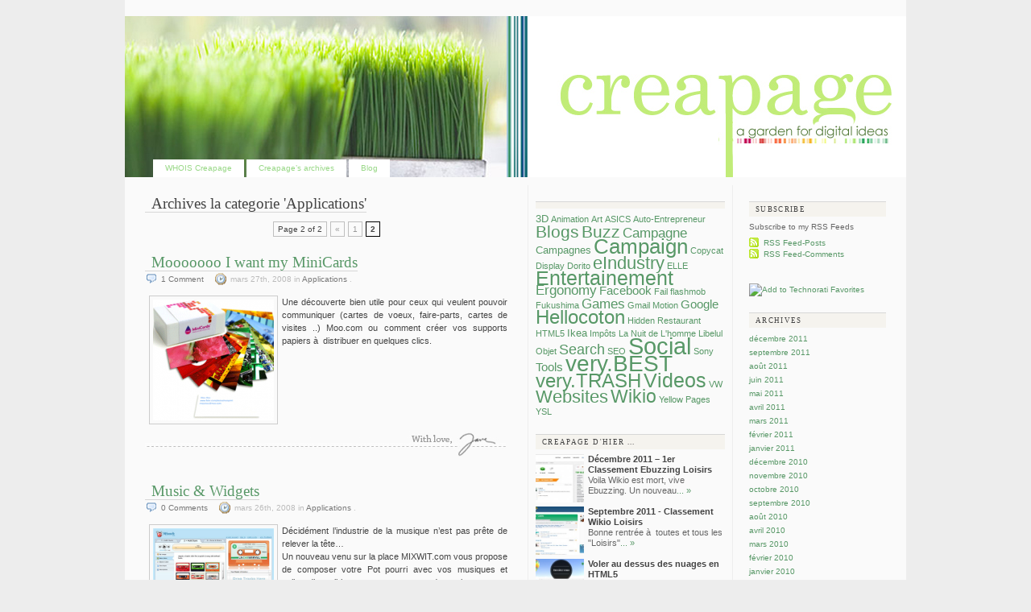

--- FILE ---
content_type: text/html; charset=UTF-8
request_url: https://www.creapage.com/?cat=11&paged=2
body_size: 10079
content:

<!DOCTYPE html PUBLIC "-//W3C//DTD XHTML 1.0 Transitional//EN" "http://www.w3.org/TR/xhtml1/DTD/xhtml1-transitional.dtd">
<html xmlns="http://www.w3.org/1999/xhtml">

<head profile="http://gmpg.org/xfn/11">

	<title>Applications | Creapage - Part 2</title>
	<meta http-equiv="Content-Type" content="text/html; charset=UTF-8" />
	<meta name="generator" content="WordPress 6.6.4" />
	<meta name="keywords" content="creapage, jane schleipfer, webdesign, ecrm, e-crm, e-marketing, web, marketing relationnel"/>
<meta name="template" content="K2 Beta Two svn" />
 	<meta name="description" content="Creapage un jardin d&#039;idées digitales &#8230;" />
  
	<link rel="stylesheet" type="text/css" media="screen" href="https://www.creapage.com/wp-content/themes/creapage/style.css" />
	
	<link rel="alternate" type="application/rss+xml" title="RSS 2.0" href="https://www.creapage.com/?feed=rss2" />
	<link rel="alternate" type="text/xml" title="RSS .92" href="https://www.creapage.com/?feed=rss" />
	<link rel="alternate" type="application/atom+xml" title="Atom 0.3" href="https://www.creapage.com/?feed=atom" />

	
	<script type="text/javascript" src="https://www.creapage.com/wp-content/themes/creapage/js/k2functions.js"></script>
	<script type="text/javascript" src="https://www.creapage.com/wp-content/themes/creapage/js/prototype.js.php"></script>
	<script type="text/javascript" src="https://www.creapage.com/wp-content/themes/creapage/js/effects.js.php"></script>
	<script type="text/javascript" src="https://www.creapage.com/wp-content/themes/creapage/js/slider.js.php"></script>

	
	
	
	
		<link rel='archives' title='décembre 2011' href='https://www.creapage.com/?m=201112' />
	<link rel='archives' title='septembre 2011' href='https://www.creapage.com/?m=201109' />
	<link rel='archives' title='août 2011' href='https://www.creapage.com/?m=201108' />
	<link rel='archives' title='juin 2011' href='https://www.creapage.com/?m=201106' />
	<link rel='archives' title='mai 2011' href='https://www.creapage.com/?m=201105' />
	<link rel='archives' title='avril 2011' href='https://www.creapage.com/?m=201104' />
	<link rel='archives' title='mars 2011' href='https://www.creapage.com/?m=201103' />
	<link rel='archives' title='février 2011' href='https://www.creapage.com/?m=201102' />
	<link rel='archives' title='janvier 2011' href='https://www.creapage.com/?m=201101' />
	<link rel='archives' title='décembre 2010' href='https://www.creapage.com/?m=201012' />
	<link rel='archives' title='novembre 2010' href='https://www.creapage.com/?m=201011' />
	<link rel='archives' title='octobre 2010' href='https://www.creapage.com/?m=201010' />
	<link rel='archives' title='septembre 2010' href='https://www.creapage.com/?m=201009' />
	<link rel='archives' title='août 2010' href='https://www.creapage.com/?m=201008' />
	<link rel='archives' title='avril 2010' href='https://www.creapage.com/?m=201004' />
	<link rel='archives' title='mars 2010' href='https://www.creapage.com/?m=201003' />
	<link rel='archives' title='février 2010' href='https://www.creapage.com/?m=201002' />
	<link rel='archives' title='janvier 2010' href='https://www.creapage.com/?m=201001' />
	<link rel='archives' title='novembre 2009' href='https://www.creapage.com/?m=200911' />
	<link rel='archives' title='octobre 2009' href='https://www.creapage.com/?m=200910' />
	<link rel='archives' title='septembre 2009' href='https://www.creapage.com/?m=200909' />
	<link rel='archives' title='août 2009' href='https://www.creapage.com/?m=200908' />
	<link rel='archives' title='juillet 2009' href='https://www.creapage.com/?m=200907' />
	<link rel='archives' title='juin 2009' href='https://www.creapage.com/?m=200906' />
	<link rel='archives' title='mai 2009' href='https://www.creapage.com/?m=200905' />
	<link rel='archives' title='avril 2009' href='https://www.creapage.com/?m=200904' />
	<link rel='archives' title='mars 2009' href='https://www.creapage.com/?m=200903' />
	<link rel='archives' title='février 2009' href='https://www.creapage.com/?m=200902' />
	<link rel='archives' title='janvier 2009' href='https://www.creapage.com/?m=200901' />
	<link rel='archives' title='décembre 2008' href='https://www.creapage.com/?m=200812' />
	<link rel='archives' title='août 2008' href='https://www.creapage.com/?m=200808' />
	<link rel='archives' title='juillet 2008' href='https://www.creapage.com/?m=200807' />
	<link rel='archives' title='mars 2008' href='https://www.creapage.com/?m=200803' />
	<link rel='archives' title='février 2008' href='https://www.creapage.com/?m=200802' />
	<link rel='archives' title='janvier 2008' href='https://www.creapage.com/?m=200801' />

<script language="javascript">
if(top!=self)
top.location.href = self.location.href;
</script> 

	<meta name='robots' content='max-image-preview:large' />

<!-- All in One SEO Pack 2.2.5.1 by Michael Torbert of Semper Fi Web Design[210,252] -->
<meta name="robots" content="noindex,follow" />
<link rel='prev' href='https://www.creapage.com/?cat=11' />

<link rel="canonical" href="https://www.creapage.com/?cat=11/page/2" />
<!-- /all in one seo pack -->
<link rel="alternate" type="application/rss+xml" title="Creapage &raquo; Flux de la catégorie Applications" href="https://www.creapage.com/?feed=rss2&#038;cat=11" />
<script type="text/javascript">
/* <![CDATA[ */
window._wpemojiSettings = {"baseUrl":"https:\/\/s.w.org\/images\/core\/emoji\/15.0.3\/72x72\/","ext":".png","svgUrl":"https:\/\/s.w.org\/images\/core\/emoji\/15.0.3\/svg\/","svgExt":".svg","source":{"concatemoji":"https:\/\/www.creapage.com\/wp-includes\/js\/wp-emoji-release.min.js?ver=6.6.4"}};
/*! This file is auto-generated */
!function(i,n){var o,s,e;function c(e){try{var t={supportTests:e,timestamp:(new Date).valueOf()};sessionStorage.setItem(o,JSON.stringify(t))}catch(e){}}function p(e,t,n){e.clearRect(0,0,e.canvas.width,e.canvas.height),e.fillText(t,0,0);var t=new Uint32Array(e.getImageData(0,0,e.canvas.width,e.canvas.height).data),r=(e.clearRect(0,0,e.canvas.width,e.canvas.height),e.fillText(n,0,0),new Uint32Array(e.getImageData(0,0,e.canvas.width,e.canvas.height).data));return t.every(function(e,t){return e===r[t]})}function u(e,t,n){switch(t){case"flag":return n(e,"\ud83c\udff3\ufe0f\u200d\u26a7\ufe0f","\ud83c\udff3\ufe0f\u200b\u26a7\ufe0f")?!1:!n(e,"\ud83c\uddfa\ud83c\uddf3","\ud83c\uddfa\u200b\ud83c\uddf3")&&!n(e,"\ud83c\udff4\udb40\udc67\udb40\udc62\udb40\udc65\udb40\udc6e\udb40\udc67\udb40\udc7f","\ud83c\udff4\u200b\udb40\udc67\u200b\udb40\udc62\u200b\udb40\udc65\u200b\udb40\udc6e\u200b\udb40\udc67\u200b\udb40\udc7f");case"emoji":return!n(e,"\ud83d\udc26\u200d\u2b1b","\ud83d\udc26\u200b\u2b1b")}return!1}function f(e,t,n){var r="undefined"!=typeof WorkerGlobalScope&&self instanceof WorkerGlobalScope?new OffscreenCanvas(300,150):i.createElement("canvas"),a=r.getContext("2d",{willReadFrequently:!0}),o=(a.textBaseline="top",a.font="600 32px Arial",{});return e.forEach(function(e){o[e]=t(a,e,n)}),o}function t(e){var t=i.createElement("script");t.src=e,t.defer=!0,i.head.appendChild(t)}"undefined"!=typeof Promise&&(o="wpEmojiSettingsSupports",s=["flag","emoji"],n.supports={everything:!0,everythingExceptFlag:!0},e=new Promise(function(e){i.addEventListener("DOMContentLoaded",e,{once:!0})}),new Promise(function(t){var n=function(){try{var e=JSON.parse(sessionStorage.getItem(o));if("object"==typeof e&&"number"==typeof e.timestamp&&(new Date).valueOf()<e.timestamp+604800&&"object"==typeof e.supportTests)return e.supportTests}catch(e){}return null}();if(!n){if("undefined"!=typeof Worker&&"undefined"!=typeof OffscreenCanvas&&"undefined"!=typeof URL&&URL.createObjectURL&&"undefined"!=typeof Blob)try{var e="postMessage("+f.toString()+"("+[JSON.stringify(s),u.toString(),p.toString()].join(",")+"));",r=new Blob([e],{type:"text/javascript"}),a=new Worker(URL.createObjectURL(r),{name:"wpTestEmojiSupports"});return void(a.onmessage=function(e){c(n=e.data),a.terminate(),t(n)})}catch(e){}c(n=f(s,u,p))}t(n)}).then(function(e){for(var t in e)n.supports[t]=e[t],n.supports.everything=n.supports.everything&&n.supports[t],"flag"!==t&&(n.supports.everythingExceptFlag=n.supports.everythingExceptFlag&&n.supports[t]);n.supports.everythingExceptFlag=n.supports.everythingExceptFlag&&!n.supports.flag,n.DOMReady=!1,n.readyCallback=function(){n.DOMReady=!0}}).then(function(){return e}).then(function(){var e;n.supports.everything||(n.readyCallback(),(e=n.source||{}).concatemoji?t(e.concatemoji):e.wpemoji&&e.twemoji&&(t(e.twemoji),t(e.wpemoji)))}))}((window,document),window._wpemojiSettings);
/* ]]> */
</script>
<style id='wp-emoji-styles-inline-css' type='text/css'>

	img.wp-smiley, img.emoji {
		display: inline !important;
		border: none !important;
		box-shadow: none !important;
		height: 1em !important;
		width: 1em !important;
		margin: 0 0.07em !important;
		vertical-align: -0.1em !important;
		background: none !important;
		padding: 0 !important;
	}
</style>
<link rel='stylesheet' id='wp-block-library-css' href='https://www.creapage.com/wp-includes/css/dist/block-library/style.min.css?ver=6.6.4' type='text/css' media='all' />
<style id='classic-theme-styles-inline-css' type='text/css'>
/*! This file is auto-generated */
.wp-block-button__link{color:#fff;background-color:#32373c;border-radius:9999px;box-shadow:none;text-decoration:none;padding:calc(.667em + 2px) calc(1.333em + 2px);font-size:1.125em}.wp-block-file__button{background:#32373c;color:#fff;text-decoration:none}
</style>
<style id='global-styles-inline-css' type='text/css'>
:root{--wp--preset--aspect-ratio--square: 1;--wp--preset--aspect-ratio--4-3: 4/3;--wp--preset--aspect-ratio--3-4: 3/4;--wp--preset--aspect-ratio--3-2: 3/2;--wp--preset--aspect-ratio--2-3: 2/3;--wp--preset--aspect-ratio--16-9: 16/9;--wp--preset--aspect-ratio--9-16: 9/16;--wp--preset--color--black: #000000;--wp--preset--color--cyan-bluish-gray: #abb8c3;--wp--preset--color--white: #ffffff;--wp--preset--color--pale-pink: #f78da7;--wp--preset--color--vivid-red: #cf2e2e;--wp--preset--color--luminous-vivid-orange: #ff6900;--wp--preset--color--luminous-vivid-amber: #fcb900;--wp--preset--color--light-green-cyan: #7bdcb5;--wp--preset--color--vivid-green-cyan: #00d084;--wp--preset--color--pale-cyan-blue: #8ed1fc;--wp--preset--color--vivid-cyan-blue: #0693e3;--wp--preset--color--vivid-purple: #9b51e0;--wp--preset--gradient--vivid-cyan-blue-to-vivid-purple: linear-gradient(135deg,rgba(6,147,227,1) 0%,rgb(155,81,224) 100%);--wp--preset--gradient--light-green-cyan-to-vivid-green-cyan: linear-gradient(135deg,rgb(122,220,180) 0%,rgb(0,208,130) 100%);--wp--preset--gradient--luminous-vivid-amber-to-luminous-vivid-orange: linear-gradient(135deg,rgba(252,185,0,1) 0%,rgba(255,105,0,1) 100%);--wp--preset--gradient--luminous-vivid-orange-to-vivid-red: linear-gradient(135deg,rgba(255,105,0,1) 0%,rgb(207,46,46) 100%);--wp--preset--gradient--very-light-gray-to-cyan-bluish-gray: linear-gradient(135deg,rgb(238,238,238) 0%,rgb(169,184,195) 100%);--wp--preset--gradient--cool-to-warm-spectrum: linear-gradient(135deg,rgb(74,234,220) 0%,rgb(151,120,209) 20%,rgb(207,42,186) 40%,rgb(238,44,130) 60%,rgb(251,105,98) 80%,rgb(254,248,76) 100%);--wp--preset--gradient--blush-light-purple: linear-gradient(135deg,rgb(255,206,236) 0%,rgb(152,150,240) 100%);--wp--preset--gradient--blush-bordeaux: linear-gradient(135deg,rgb(254,205,165) 0%,rgb(254,45,45) 50%,rgb(107,0,62) 100%);--wp--preset--gradient--luminous-dusk: linear-gradient(135deg,rgb(255,203,112) 0%,rgb(199,81,192) 50%,rgb(65,88,208) 100%);--wp--preset--gradient--pale-ocean: linear-gradient(135deg,rgb(255,245,203) 0%,rgb(182,227,212) 50%,rgb(51,167,181) 100%);--wp--preset--gradient--electric-grass: linear-gradient(135deg,rgb(202,248,128) 0%,rgb(113,206,126) 100%);--wp--preset--gradient--midnight: linear-gradient(135deg,rgb(2,3,129) 0%,rgb(40,116,252) 100%);--wp--preset--font-size--small: 13px;--wp--preset--font-size--medium: 20px;--wp--preset--font-size--large: 36px;--wp--preset--font-size--x-large: 42px;--wp--preset--spacing--20: 0.44rem;--wp--preset--spacing--30: 0.67rem;--wp--preset--spacing--40: 1rem;--wp--preset--spacing--50: 1.5rem;--wp--preset--spacing--60: 2.25rem;--wp--preset--spacing--70: 3.38rem;--wp--preset--spacing--80: 5.06rem;--wp--preset--shadow--natural: 6px 6px 9px rgba(0, 0, 0, 0.2);--wp--preset--shadow--deep: 12px 12px 50px rgba(0, 0, 0, 0.4);--wp--preset--shadow--sharp: 6px 6px 0px rgba(0, 0, 0, 0.2);--wp--preset--shadow--outlined: 6px 6px 0px -3px rgba(255, 255, 255, 1), 6px 6px rgba(0, 0, 0, 1);--wp--preset--shadow--crisp: 6px 6px 0px rgba(0, 0, 0, 1);}:where(.is-layout-flex){gap: 0.5em;}:where(.is-layout-grid){gap: 0.5em;}body .is-layout-flex{display: flex;}.is-layout-flex{flex-wrap: wrap;align-items: center;}.is-layout-flex > :is(*, div){margin: 0;}body .is-layout-grid{display: grid;}.is-layout-grid > :is(*, div){margin: 0;}:where(.wp-block-columns.is-layout-flex){gap: 2em;}:where(.wp-block-columns.is-layout-grid){gap: 2em;}:where(.wp-block-post-template.is-layout-flex){gap: 1.25em;}:where(.wp-block-post-template.is-layout-grid){gap: 1.25em;}.has-black-color{color: var(--wp--preset--color--black) !important;}.has-cyan-bluish-gray-color{color: var(--wp--preset--color--cyan-bluish-gray) !important;}.has-white-color{color: var(--wp--preset--color--white) !important;}.has-pale-pink-color{color: var(--wp--preset--color--pale-pink) !important;}.has-vivid-red-color{color: var(--wp--preset--color--vivid-red) !important;}.has-luminous-vivid-orange-color{color: var(--wp--preset--color--luminous-vivid-orange) !important;}.has-luminous-vivid-amber-color{color: var(--wp--preset--color--luminous-vivid-amber) !important;}.has-light-green-cyan-color{color: var(--wp--preset--color--light-green-cyan) !important;}.has-vivid-green-cyan-color{color: var(--wp--preset--color--vivid-green-cyan) !important;}.has-pale-cyan-blue-color{color: var(--wp--preset--color--pale-cyan-blue) !important;}.has-vivid-cyan-blue-color{color: var(--wp--preset--color--vivid-cyan-blue) !important;}.has-vivid-purple-color{color: var(--wp--preset--color--vivid-purple) !important;}.has-black-background-color{background-color: var(--wp--preset--color--black) !important;}.has-cyan-bluish-gray-background-color{background-color: var(--wp--preset--color--cyan-bluish-gray) !important;}.has-white-background-color{background-color: var(--wp--preset--color--white) !important;}.has-pale-pink-background-color{background-color: var(--wp--preset--color--pale-pink) !important;}.has-vivid-red-background-color{background-color: var(--wp--preset--color--vivid-red) !important;}.has-luminous-vivid-orange-background-color{background-color: var(--wp--preset--color--luminous-vivid-orange) !important;}.has-luminous-vivid-amber-background-color{background-color: var(--wp--preset--color--luminous-vivid-amber) !important;}.has-light-green-cyan-background-color{background-color: var(--wp--preset--color--light-green-cyan) !important;}.has-vivid-green-cyan-background-color{background-color: var(--wp--preset--color--vivid-green-cyan) !important;}.has-pale-cyan-blue-background-color{background-color: var(--wp--preset--color--pale-cyan-blue) !important;}.has-vivid-cyan-blue-background-color{background-color: var(--wp--preset--color--vivid-cyan-blue) !important;}.has-vivid-purple-background-color{background-color: var(--wp--preset--color--vivid-purple) !important;}.has-black-border-color{border-color: var(--wp--preset--color--black) !important;}.has-cyan-bluish-gray-border-color{border-color: var(--wp--preset--color--cyan-bluish-gray) !important;}.has-white-border-color{border-color: var(--wp--preset--color--white) !important;}.has-pale-pink-border-color{border-color: var(--wp--preset--color--pale-pink) !important;}.has-vivid-red-border-color{border-color: var(--wp--preset--color--vivid-red) !important;}.has-luminous-vivid-orange-border-color{border-color: var(--wp--preset--color--luminous-vivid-orange) !important;}.has-luminous-vivid-amber-border-color{border-color: var(--wp--preset--color--luminous-vivid-amber) !important;}.has-light-green-cyan-border-color{border-color: var(--wp--preset--color--light-green-cyan) !important;}.has-vivid-green-cyan-border-color{border-color: var(--wp--preset--color--vivid-green-cyan) !important;}.has-pale-cyan-blue-border-color{border-color: var(--wp--preset--color--pale-cyan-blue) !important;}.has-vivid-cyan-blue-border-color{border-color: var(--wp--preset--color--vivid-cyan-blue) !important;}.has-vivid-purple-border-color{border-color: var(--wp--preset--color--vivid-purple) !important;}.has-vivid-cyan-blue-to-vivid-purple-gradient-background{background: var(--wp--preset--gradient--vivid-cyan-blue-to-vivid-purple) !important;}.has-light-green-cyan-to-vivid-green-cyan-gradient-background{background: var(--wp--preset--gradient--light-green-cyan-to-vivid-green-cyan) !important;}.has-luminous-vivid-amber-to-luminous-vivid-orange-gradient-background{background: var(--wp--preset--gradient--luminous-vivid-amber-to-luminous-vivid-orange) !important;}.has-luminous-vivid-orange-to-vivid-red-gradient-background{background: var(--wp--preset--gradient--luminous-vivid-orange-to-vivid-red) !important;}.has-very-light-gray-to-cyan-bluish-gray-gradient-background{background: var(--wp--preset--gradient--very-light-gray-to-cyan-bluish-gray) !important;}.has-cool-to-warm-spectrum-gradient-background{background: var(--wp--preset--gradient--cool-to-warm-spectrum) !important;}.has-blush-light-purple-gradient-background{background: var(--wp--preset--gradient--blush-light-purple) !important;}.has-blush-bordeaux-gradient-background{background: var(--wp--preset--gradient--blush-bordeaux) !important;}.has-luminous-dusk-gradient-background{background: var(--wp--preset--gradient--luminous-dusk) !important;}.has-pale-ocean-gradient-background{background: var(--wp--preset--gradient--pale-ocean) !important;}.has-electric-grass-gradient-background{background: var(--wp--preset--gradient--electric-grass) !important;}.has-midnight-gradient-background{background: var(--wp--preset--gradient--midnight) !important;}.has-small-font-size{font-size: var(--wp--preset--font-size--small) !important;}.has-medium-font-size{font-size: var(--wp--preset--font-size--medium) !important;}.has-large-font-size{font-size: var(--wp--preset--font-size--large) !important;}.has-x-large-font-size{font-size: var(--wp--preset--font-size--x-large) !important;}
:where(.wp-block-post-template.is-layout-flex){gap: 1.25em;}:where(.wp-block-post-template.is-layout-grid){gap: 1.25em;}
:where(.wp-block-columns.is-layout-flex){gap: 2em;}:where(.wp-block-columns.is-layout-grid){gap: 2em;}
:root :where(.wp-block-pullquote){font-size: 1.5em;line-height: 1.6;}
</style>
<link rel='stylesheet' id='wp-pagenavi-css' href='https://www.creapage.com/wp-content/plugins/wp-pagenavi/pagenavi-css.css?ver=2.70' type='text/css' media='all' />
<!-- This site uses the Google Analytics by Yoast plugin v5.3.2 - Universal enabled - https://yoast.com/wordpress/plugins/google-analytics/ -->
<script type="text/javascript">
	(function(i,s,o,g,r,a,m){i['GoogleAnalyticsObject']=r;i[r]=i[r]||function(){
		(i[r].q=i[r].q||[]).push(arguments)},i[r].l=1*new Date();a=s.createElement(o),
		m=s.getElementsByTagName(o)[0];a.async=1;a.src=g;m.parentNode.insertBefore(a,m)
	})(window,document,'script','//www.google-analytics.com/analytics.js','__gaTracker');

	__gaTracker('create', 'UA-8017919-2', 'auto');
	__gaTracker('set', 'forceSSL', true);
	__gaTracker('send','pageview');

</script>
<!-- / Google Analytics by Yoast -->
<script type="text/javascript" src="https://www.creapage.com/wp-includes/js/swfobject.js?ver=2.2-20120417" id="swfobject-js"></script>
<script type="text/javascript" src="https://www.creapage.com/wp-includes/js/jquery/jquery.min.js?ver=3.7.1" id="jquery-core-js"></script>
<script type="text/javascript" src="https://www.creapage.com/wp-includes/js/jquery/jquery-migrate.min.js?ver=3.4.1" id="jquery-migrate-js"></script>
<script type="text/javascript" src="http://www.creapage.com/index.php?wordtube-js=true&amp;ver=2.0" id="wordtube_stats-js"></script>
<link rel="https://api.w.org/" href="https://www.creapage.com/index.php?rest_route=/" /><link rel="alternate" title="JSON" type="application/json" href="https://www.creapage.com/index.php?rest_route=/wp/v2/categories/11" /><link rel="EditURI" type="application/rsd+xml" title="RSD" href="https://www.creapage.com/xmlrpc.php?rsd" />
<meta name="generator" content="WordPress 6.6.4" />
<!-- wp thread comment 1.4.9.4.002 -->
<style type="text/css" media="screen">

.editComment, .editableComment, .textComment{
	display: inline;
}
.comment-childs{
	border: 1px solid #999;
	margin: 5px 2px 2px 4px;
	padding: 4px 2px 2px 4px;
	background-color: white;
}
.chalt{
	background-color: #E2E2E2;
}
#newcomment{
	border:1px dashed #777;width:90%;
}
#newcommentsubmit{
	color:red;
}
.adminreplycomment{
	border:1px dashed #777;
	width:99%;
	margin:4px;
	padding:4px;
}
.mvccls{
	color: #999;
}
			
</style>
	

</head>

<body class="k2">

<div id="page">

	<div id="header">

			
		<ul class="menu">
			<li class="page_item page-item-267"><a href="https://www.creapage.com/?page_id=267">WHOIS Creapage</a></li>
<li class="page_item page-item-324"><a href="https://www.creapage.com/?page_id=324">Creapage&rsquo;s archives</a></li>
<li class="current_page_item"><a href="http://www.creapage.com">Blog</a></li>
			
		</ul>
	
	</div>

		<hr />

<div class="content">
	
	<div id="primary">

		
	
	<div class="pagetitle">
<br><br>
		<h11>
		 Archives la categorie 'Applications'  		
				</h11>
	</div>
	

	
		
	<hr />

			
	<div class="navigation">
<div class='wp-pagenavi'>
<span class='pages'>Page 2 of 2</span><a class="previouspostslink" rel="prev" href="https://www.creapage.com/?cat=11">&laquo;</a><a class="page smaller" href="https://www.creapage.com/?cat=11">1</a><span class='current'>2</span>
</div>		
		<div class="clear"></div>
	</div>

	
	<hr /> 

	<div id="dynamiccontent"></div>
	<div id="primarycontent"><div>



		
		
		
			<div id="post-56" class="item entry">
				<div class="itemhead">

						<h11 ><a href="https://www.creapage.com/?p=56" rel="bookmark" title='Lire le billet "Mooooooo I want my MiniCards"'>Mooooooo I want my MiniCards</a></h11>

					



															
						<small class="metadata">
						<a href="https://www.creapage.com/?p=56#comments" class="commentslink" >1&nbsp;<span>Comment</span></a>
<span class="chronodata">
					 mars 27th, 2008 in <a href="https://www.creapage.com/?cat=11" rel="category">Applications</a> . 					</span>
					</small>
				</div>
	
				<div class="itemtext">


<a href="https://www.creapage.com/?p=56"><img decoding="async" width="150" height="150" src="http://www.creapage.com/wp-content/uploads/2008/08/minicard_cutout-150x150.png" class="alignleft wp-post-image tfe" alt="" title="Moo Mini-cards" /></a><p>Une découverte bien utile pour ceux qui veulent pouvoir communiquer (cartes de voeux, faire-parts, cartes de visites ..) Moo.com ou comment créer vos supports papiers à  distribuer en quelques clics.</p>


<span style="display:block; width:450px; height:42px; position:relative; padding:0; border:0; margin:0; clear:both; background-image: url(http://libelul.com/wp-content/uploads/2010/07/with-love-jane-by-libelul.jpg);    ">
	</span>
				
	
									</div>

				<!--
				<rdf:RDF xmlns:rdf="http://www.w3.org/1999/02/22-rdf-syntax-ns#"
			xmlns:dc="http://purl.org/dc/elements/1.1/"
			xmlns:trackback="http://madskills.com/public/xml/rss/module/trackback/">
		<rdf:Description rdf:about="https://www.creapage.com/?p=56"
    dc:identifier="https://www.creapage.com/?p=56"
    dc:title="Mooooooo I want my MiniCards"
    trackback:ping="http://www.creapage.com/wp-trackback.php?p=56" />
</rdf:RDF>				-->
			</div>
				
		
		
		
		
			<div id="post-55" class="item entry">
				<div class="itemhead">

						<h11 ><a href="https://www.creapage.com/?p=55" rel="bookmark" title='Lire le billet "Music &#038; Widgets"'>Music &#038; Widgets</a></h11>

					



															
						<small class="metadata">
						<a href="https://www.creapage.com/?p=55#respond" class="commentslink" >0&nbsp;<span>Comments</span></a>
<span class="chronodata">
					 mars 26th, 2008 in <a href="https://www.creapage.com/?cat=11" rel="category">Applications</a> . 					</span>
					</small>
				</div>
	
				<div class="itemtext">


<a href="https://www.creapage.com/?p=55"><img decoding="async" width="150" src="http://www.creapage.com/wp-content/uploads/2008/03/mixwit.jpg" class="alignleft wp-post-image tfe" alt="mixwit.jpg" title="" /></a><p>Décidément l&rsquo;industrie de la musique n&rsquo;est pas prête de relever la tête&#8230;<br />
Un nouveau venu sur la place MIXWIT.com vous propose de composer votre Pot pourri avec vos musiques et celles disponibles sur www, et vous donne les moyens de&hellip; <a href="https://www.creapage.com/?p=55" class="read_more">Lire la suite</a></p>


<span style="display:block; width:450px; height:42px; position:relative; padding:0; border:0; margin:0; clear:both; background-image: url(http://libelul.com/wp-content/uploads/2010/07/with-love-jane-by-libelul.jpg);    ">
	</span>
				
	
									</div>

				<!--
				<rdf:RDF xmlns:rdf="http://www.w3.org/1999/02/22-rdf-syntax-ns#"
			xmlns:dc="http://purl.org/dc/elements/1.1/"
			xmlns:trackback="http://madskills.com/public/xml/rss/module/trackback/">
		<rdf:Description rdf:about="https://www.creapage.com/?p=55"
    dc:identifier="https://www.creapage.com/?p=55"
    dc:title="Music &#038; Widgets"
    trackback:ping="http://www.creapage.com/wp-trackback.php?p=55" />
</rdf:RDF>				-->
			</div>
				
		
		
		
		
			<div id="post-30" class="item entry">
				<div class="itemhead">

						<h11 ><a href="https://www.creapage.com/?p=30" rel="bookmark" title='Lire le billet "Mac vs Windows"'>Mac vs Windows</a></h11>

					



															
						<small class="metadata">
						<a href="https://www.creapage.com/?p=30#respond" class="commentslink" >0&nbsp;<span>Comments</span></a>
<span class="chronodata">
					 janvier 15th, 2008 in <a href="https://www.creapage.com/?cat=11" rel="category">Applications</a> . 					</span>
					</small>
				</div>
	
				<div class="itemtext">


<a href="https://www.creapage.com/?p=30"><img decoding="async" width="150" height="150" src="http://www.creapage.com/wp-content/uploads/2010/10/creapage.jpg" class="alignleft wp-post-image tfe" alt="" title="" /></a><p>J&rsquo;adore MAC !<br />
Encore une petite pique en forme de réponse au keynote Microsoft du CES 2008.</p>
<p>La bagarre risque fort de s&rsquo;accélérer &#8230;Â  avec 4M d&rsquo;Iphones vendus en 200 jours, 5M d&rsquo;unités Leopard en 90 jours, la part de&hellip; <a href="https://www.creapage.com/?p=30" class="read_more">Lire la suite</a></p>


<span style="display:block; width:450px; height:42px; position:relative; padding:0; border:0; margin:0; clear:both; background-image: url(http://libelul.com/wp-content/uploads/2010/07/with-love-jane-by-libelul.jpg);    ">
	</span>
				
	
									</div>

				<!--
				<rdf:RDF xmlns:rdf="http://www.w3.org/1999/02/22-rdf-syntax-ns#"
			xmlns:dc="http://purl.org/dc/elements/1.1/"
			xmlns:trackback="http://madskills.com/public/xml/rss/module/trackback/">
		<rdf:Description rdf:about="https://www.creapage.com/?p=30"
    dc:identifier="https://www.creapage.com/?p=30"
    dc:title="Mac vs Windows"
    trackback:ping="http://www.creapage.com/wp-trackback.php?p=30" />
</rdf:RDF>				-->
			</div>
				
		
		
		
		
			<div id="post-25" class="item entry">
				<div class="itemhead">

						<h11 ><a href="https://www.creapage.com/?p=25" rel="bookmark" title='Lire le billet "Iphone &#038; Flash"'>Iphone &#038; Flash</a></h11>

					



															
						<small class="metadata">
						<a href="https://www.creapage.com/?p=25#respond" class="commentslink" >0&nbsp;<span>Comments</span></a>
<span class="chronodata">
					 janvier 11th, 2008 in <a href="https://www.creapage.com/?cat=11" rel="category">Applications</a>, <a href="https://www.creapage.com/?cat=2" rel="category">Websites</a> . 					</span>
					</small>
				</div>
	
				<div class="itemtext">


<a href="https://www.creapage.com/?p=25"><img decoding="async" width="150" src="http://www.creapage.com/wp-content/uploads/2008/01/battle.jpg" class="alignleft wp-post-image tfe" alt="battle.jpg" title="" /></a><p>La première battle Iphone s&rsquo;offre son site internet : LA-BATTLE.comÂ &#8230;<br />
Les fans sont contents, et les utilisateurs Iphone sceptiques &#8211; pourquoi le site est en Flash et donc toujours pas visible sur notre joujou adoré ??</p>


<span style="display:block; width:450px; height:42px; position:relative; padding:0; border:0; margin:0; clear:both; background-image: url(http://libelul.com/wp-content/uploads/2010/07/with-love-jane-by-libelul.jpg);    ">
	</span>
				
	
									</div>

				<!--
				<rdf:RDF xmlns:rdf="http://www.w3.org/1999/02/22-rdf-syntax-ns#"
			xmlns:dc="http://purl.org/dc/elements/1.1/"
			xmlns:trackback="http://madskills.com/public/xml/rss/module/trackback/">
		<rdf:Description rdf:about="https://www.creapage.com/?p=25"
    dc:identifier="https://www.creapage.com/?p=25"
    dc:title="Iphone &#038; Flash"
    trackback:ping="http://www.creapage.com/wp-trackback.php?p=25" />
</rdf:RDF>				-->
			</div>
				
		
	
	</div></div>
	
		
	<hr />

			
	<div class="navigation">
<div class='wp-pagenavi'>
<span class='pages'>Page 2 of 2</span><a class="previouspostslink" rel="prev" href="https://www.creapage.com/?cat=11">&laquo;</a><a class="page smaller" href="https://www.creapage.com/?cat=11">1</a><span class='current'>2</span>
</div>		
		<div class="clear"></div>
	</div>

	
	<hr />
</p>

	

	</div>

	<hr />

<div class=" secondary">



<div class="lsidebar">

<div id="tag_cloud-2" class="widget widget_tag_cloud"><h2 class="widgettitle"> </h2>
<div class="tagcloud"><a href="https://www.creapage.com/?tag=3d" class="tag-cloud-link tag-link-50 tag-link-position-1" style="font-size: 10.065573770492pt;" aria-label="3D (2 éléments)">3D</a>
<a href="https://www.creapage.com/?tag=animation" class="tag-cloud-link tag-link-73 tag-link-position-2" style="font-size: 8pt;" aria-label="Animation (1 élément)">Animation</a>
<a href="https://www.creapage.com/?tag=art" class="tag-cloud-link tag-link-68 tag-link-position-3" style="font-size: 8pt;" aria-label="Art (1 élément)">Art</a>
<a href="https://www.creapage.com/?tag=asics" class="tag-cloud-link tag-link-66 tag-link-position-4" style="font-size: 8pt;" aria-label="ASICS (1 élément)">ASICS</a>
<a href="https://www.creapage.com/?tag=auto-entrepreneur" class="tag-cloud-link tag-link-60 tag-link-position-5" style="font-size: 8pt;" aria-label="Auto-Entrepreneur (1 élément)">Auto-Entrepreneur</a>
<a href="https://www.creapage.com/?tag=blogs" class="tag-cloud-link tag-link-42 tag-link-position-6" style="font-size: 15.459016393443pt;" aria-label="Blogs (8 éléments)">Blogs</a>
<a href="https://www.creapage.com/?tag=buzz" class="tag-cloud-link tag-link-81 tag-link-position-7" style="font-size: 16.032786885246pt;" aria-label="Buzz (9 éléments)">Buzz</a>
<a href="https://www.creapage.com/?tag=campagne" class="tag-cloud-link tag-link-53 tag-link-position-8" style="font-size: 12.590163934426pt;" aria-label="Campagne (4 éléments)">Campagne</a>
<a href="https://www.creapage.com/?tag=campagnes" class="tag-cloud-link tag-link-83 tag-link-position-9" style="font-size: 10.065573770492pt;" aria-label="Campagnes (2 éléments)">Campagnes</a>
<a href="https://www.creapage.com/?tag=campaign" class="tag-cloud-link tag-link-32 tag-link-position-10" style="font-size: 19.475409836066pt;" aria-label="Campaign (19 éléments)">Campaign</a>
<a href="https://www.creapage.com/?tag=copycat" class="tag-cloud-link tag-link-88 tag-link-position-11" style="font-size: 8pt;" aria-label="Copycat (1 élément)">Copycat</a>
<a href="https://www.creapage.com/?tag=display" class="tag-cloud-link tag-link-56 tag-link-position-12" style="font-size: 8pt;" aria-label="Display (1 élément)">Display</a>
<a href="https://www.creapage.com/?tag=dorito" class="tag-cloud-link tag-link-69 tag-link-position-13" style="font-size: 8pt;" aria-label="Dorito (1 élément)">Dorito</a>
<a href="https://www.creapage.com/?tag=industry" class="tag-cloud-link tag-link-85 tag-link-position-14" style="font-size: 16.491803278689pt;" aria-label="eIndustry (10 éléments)">eIndustry</a>
<a href="https://www.creapage.com/?tag=elle" class="tag-cloud-link tag-link-63 tag-link-position-15" style="font-size: 8pt;" aria-label="ELLE (1 élément)">ELLE</a>
<a href="https://www.creapage.com/?tag=entertainement" class="tag-cloud-link tag-link-86 tag-link-position-16" style="font-size: 19.016393442623pt;" aria-label="Entertainement (17 éléments)">Entertainement</a>
<a href="https://www.creapage.com/?tag=ergonomy" class="tag-cloud-link tag-link-39 tag-link-position-17" style="font-size: 12.590163934426pt;" aria-label="Ergonomy (4 éléments)">Ergonomy</a>
<a href="https://www.creapage.com/?tag=facebook" class="tag-cloud-link tag-link-46 tag-link-position-18" style="font-size: 11.44262295082pt;" aria-label="Facebook (3 éléments)">Facebook</a>
<a href="https://www.creapage.com/?tag=fail" class="tag-cloud-link tag-link-70 tag-link-position-19" style="font-size: 8pt;" aria-label="Fail (1 élément)">Fail</a>
<a href="https://www.creapage.com/?tag=flashmob" class="tag-cloud-link tag-link-74 tag-link-position-20" style="font-size: 8pt;" aria-label="flashmob (1 élément)">flashmob</a>
<a href="https://www.creapage.com/?tag=fukushima" class="tag-cloud-link tag-link-72 tag-link-position-21" style="font-size: 8pt;" aria-label="Fukushima (1 élément)">Fukushima</a>
<a href="https://www.creapage.com/?tag=games" class="tag-cloud-link tag-link-25 tag-link-position-22" style="font-size: 12.590163934426pt;" aria-label="Games (4 éléments)">Games</a>
<a href="https://www.creapage.com/?tag=gmail-motion" class="tag-cloud-link tag-link-76 tag-link-position-23" style="font-size: 8pt;" aria-label="Gmail Motion (1 élément)">Gmail Motion</a>
<a href="https://www.creapage.com/?tag=google" class="tag-cloud-link tag-link-55 tag-link-position-24" style="font-size: 11.44262295082pt;" aria-label="Google (3 éléments)">Google</a>
<a href="https://www.creapage.com/?tag=hellocoton" class="tag-cloud-link tag-link-47 tag-link-position-25" style="font-size: 17.754098360656pt;" aria-label="Hellocoton (13 éléments)">Hellocoton</a>
<a href="https://www.creapage.com/?tag=hidden-restaurant" class="tag-cloud-link tag-link-58 tag-link-position-26" style="font-size: 8pt;" aria-label="Hidden Restaurant (1 élément)">Hidden Restaurant</a>
<a href="https://www.creapage.com/?tag=html5" class="tag-cloud-link tag-link-89 tag-link-position-27" style="font-size: 8pt;" aria-label="HTML5 (1 élément)">HTML5</a>
<a href="https://www.creapage.com/?tag=ikea" class="tag-cloud-link tag-link-51 tag-link-position-28" style="font-size: 10.065573770492pt;" aria-label="Ikea (2 éléments)">Ikea</a>
<a href="https://www.creapage.com/?tag=impots" class="tag-cloud-link tag-link-61 tag-link-position-29" style="font-size: 8pt;" aria-label="Impôts (1 élément)">Impôts</a>
<a href="https://www.creapage.com/?tag=la-nuit-de-lhomme" class="tag-cloud-link tag-link-78 tag-link-position-30" style="font-size: 8pt;" aria-label="La Nuit de L&#039;homme (1 élément)">La Nuit de L&#039;homme</a>
<a href="https://www.creapage.com/?tag=libelul" class="tag-cloud-link tag-link-59 tag-link-position-31" style="font-size: 8pt;" aria-label="Libelul (1 élément)">Libelul</a>
<a href="https://www.creapage.com/?tag=objet" class="tag-cloud-link tag-link-71 tag-link-position-32" style="font-size: 8pt;" aria-label="Objet (1 élément)">Objet</a>
<a href="https://www.creapage.com/?tag=search" class="tag-cloud-link tag-link-36 tag-link-position-33" style="font-size: 13.508196721311pt;" aria-label="Search (5 éléments)">Search</a>
<a href="https://www.creapage.com/?tag=seo-2" class="tag-cloud-link tag-link-75 tag-link-position-34" style="font-size: 8pt;" aria-label="SEO (1 élément)">SEO</a>
<a href="https://www.creapage.com/?tag=social-networks" class="tag-cloud-link tag-link-82 tag-link-position-35" style="font-size: 22pt;" aria-label="Social (32 éléments)">Social</a>
<a href="https://www.creapage.com/?tag=sony" class="tag-cloud-link tag-link-62 tag-link-position-36" style="font-size: 8pt;" aria-label="Sony (1 élément)">Sony</a>
<a href="https://www.creapage.com/?tag=tools" class="tag-cloud-link tag-link-40 tag-link-position-37" style="font-size: 11.44262295082pt;" aria-label="Tools (3 éléments)">Tools</a>
<a href="https://www.creapage.com/?tag=verybest" class="tag-cloud-link tag-link-41 tag-link-position-38" style="font-size: 20.737704918033pt;" aria-label="very.BEST (25 éléments)">very.BEST</a>
<a href="https://www.creapage.com/?tag=trash-box" class="tag-cloud-link tag-link-31 tag-link-position-39" style="font-size: 17.754098360656pt;" aria-label="very.TRASH (13 éléments)">very.TRASH</a>
<a href="https://www.creapage.com/?tag=videos" class="tag-cloud-link tag-link-21 tag-link-position-40" style="font-size: 18.672131147541pt;" aria-label="Videos (16 éléments)">Videos</a>
<a href="https://www.creapage.com/?tag=vw" class="tag-cloud-link tag-link-67 tag-link-position-41" style="font-size: 8pt;" aria-label="VW (1 élément)">VW</a>
<a href="https://www.creapage.com/?tag=websites" class="tag-cloud-link tag-link-80 tag-link-position-42" style="font-size: 16.491803278689pt;" aria-label="Websites (10 éléments)">Websites</a>
<a href="https://www.creapage.com/?tag=wikio" class="tag-cloud-link tag-link-48 tag-link-position-43" style="font-size: 17.295081967213pt;" aria-label="Wikio (12 éléments)">Wikio</a>
<a href="https://www.creapage.com/?tag=yellow-pages" class="tag-cloud-link tag-link-57 tag-link-position-44" style="font-size: 8pt;" aria-label="Yellow Pages (1 élément)">Yellow Pages</a>
<a href="https://www.creapage.com/?tag=ysl" class="tag-cloud-link tag-link-77 tag-link-position-45" style="font-size: 8pt;" aria-label="YSL (1 élément)">YSL</a></div>
</div><div id="yd-recent-posts" class="widget widget_yd_rp"><link type="text/css" rel="stylesheet" href="https://www.creapage.com/wp-content/plugins/yd-recent-posts-widget/css/yd_rp.css" /><h2 class="widgettitle">Creapage d'hier ...</h2>
<div class="yd_rp_widget"><ul><li><h4><a href="https://www.creapage.com/?p=1317" rel="bookmark" title="Permanent link to: Décembre 2011 &#8211; 1er Classement Ebuzzing Loisirs"><img src="http://www.creapage.com/wp-content/uploads/2011/12/201112-ebuzzing-150x150.jpg" style="width:60px;height:60px;padding-right:5px;padding-bottom:5px;float:left;" alt="Décembre 2011 &#8211; 1er Classement Ebuzzing Loisirs" />Décembre 2011 &#8211; 1er Classement Ebuzzing Loisirs</a></h4><div class="yd_rp_excerpt">
Voila Wikio est mort, vive Ebuzzing.
Un nouveau<a href="https://www.creapage.com/?p=1317" rel="bookmark" title="Permanent link to: Décembre 2011 &#8211; 1er Classement Ebuzzing Loisirs">...&nbsp;&raquo;</a></div></li><li><h4><a href="https://www.creapage.com/?p=1304" rel="bookmark" title="Permanent link to: Septembre 2011 - Classement Wikio Loisirs"><img src="http://www.creapage.com/wp-content/uploads/2011/09/wikio-septembre-2011-150x150.jpg" style="width:60px;height:60px;padding-right:5px;padding-bottom:5px;float:left;" alt="Septembre 2011 - Classement Wikio Loisirs" />Septembre 2011 - Classement Wikio Loisirs</a></h4><div class="yd_rp_excerpt">
Bonne rentrée à  toutes et tous les "Loisirs"<a href="https://www.creapage.com/?p=1304" rel="bookmark" title="Permanent link to: Septembre 2011 - Classement Wikio Loisirs">...&nbsp;&raquo;</a></div></li><li><h4><a href="https://www.creapage.com/?p=1291" rel="bookmark" title="Permanent link to: Voler au dessus des nuages en HTML5"><img src="http://www.creapage.com/wp-content/uploads/2011/08/nuages-01-150x150.jpg" style="width:60px;height:60px;padding-right:5px;padding-bottom:5px;float:left;" alt="Voler au dessus des nuages en HTML5" />Voler au dessus des nuages en HTML5</a></h4><div class="yd_rp_excerpt">Tentés par une petite ballade estivale en<a href="https://www.creapage.com/?p=1291" rel="bookmark" title="Permanent link to: Voler au dessus des nuages en HTML5">...&nbsp;&raquo;</a></div></li><li><h4><a href="https://www.creapage.com/?p=1284" rel="bookmark" title="Permanent link to: Août 2011 &#8211; Classement Wikio &#8220;Loisirs&#8221;"><img src="http://www.creapage.com/wp-content/uploads/2011/08/wikio-aout-150x150.jpg" style="width:60px;height:60px;padding-right:5px;padding-bottom:5px;float:left;" alt="Août 2011 &#8211; Classement Wikio &#8220;Loisirs&#8221;" />Août 2011 &#8211; Classement Wikio &#8220;Loisirs&#8221;</a></h4><div class="yd_rp_excerpt">
Chez les "Loisirs" Wikio on n'a pas chomé !

3<a href="https://www.creapage.com/?p=1284" rel="bookmark" title="Permanent link to: Août 2011 &#8211; Classement Wikio &#8220;Loisirs&#8221;">...&nbsp;&raquo;</a></div></li><li><h4><a href="https://www.creapage.com/?p=1275" rel="bookmark" title="Permanent link to: Juin 2011 - Classement Wikio "Loisirs""><img src="http://www.creapage.com/wp-content/uploads/2011/06/wikio-JUIN-2011-150x150.jpg" style="width:60px;height:60px;padding-right:5px;padding-bottom:5px;float:left;" alt="Juin 2011 - Classement Wikio "Loisirs"" />Juin 2011 - Classement Wikio "Loisirs"</a></h4><div class="yd_rp_excerpt">
Il y a des jours où recevoir ce type d'exclu<a href="https://www.creapage.com/?p=1275" rel="bookmark" title="Permanent link to: Juin 2011 - Classement Wikio "Loisirs"">...&nbsp;&raquo;</a></div></li><li><h4><a href="https://www.creapage.com/?p=1263" rel="bookmark" title="Permanent link to: De l&#8217;art dans la pub."><img src="http://www.creapage.com/wp-content/uploads/2011/05/Image-15-150x150.png" style="width:60px;height:60px;padding-right:5px;padding-bottom:5px;float:left;" alt="De l&#8217;art dans la pub." />De l&#8217;art dans la pub.</a></h4><div class="yd_rp_excerpt">Une bulle poétique, une Å“uvre fantastique.
De<a href="https://www.creapage.com/?p=1263" rel="bookmark" title="Permanent link to: De l&#8217;art dans la pub.">...&nbsp;&raquo;</a></div></li><li><h4><a href="https://www.creapage.com/?p=1257" rel="bookmark" title="Permanent link to: Mai 2011 - Classement Wikio "Loisirs""><img src="http://www.creapage.com/wp-content/uploads/2011/05/wikio-loisir-avril-150x150.jpg" style="width:60px;height:60px;padding-right:5px;padding-bottom:5px;float:left;" alt="Mai 2011 - Classement Wikio "Loisirs"" />Mai 2011 - Classement Wikio "Loisirs"</a></h4><div class="yd_rp_excerpt">
Et voici comme tous les 3 du mois, le classement<a href="https://www.creapage.com/?p=1257" rel="bookmark" title="Permanent link to: Mai 2011 - Classement Wikio "Loisirs"">...&nbsp;&raquo;</a></div></li></ul><a href="http://www.creapage.com/?page_id=324">[ Plus d'archives ]</a></div></div>

</div>

<div class="rsidebar">

	<div class="sb-feed"><h2>Subscribe</h2>
			<p>Subscribe to my RSS Feeds</p> 
			<ul>
			<a href="https://www.creapage.com/?feed=rss2" title="Posts RSS feed">RSS Feed-Posts</a>
			<a href="https://www.creapage.com/?feed=comments-rss2" title="Posts RSS feed">RSS Feed-Comments</a>
			</ul>
	</div>	

<br>
<br>
<a href="http://technorati.com/faves?sub=addfavbtn&amp;add=http://www.creapage.com"><img src="http://static.technorati.com/pix/fave/btn-fave2.png" alt="Add to Technorati Favorites" /></a>





	
		
	
					
	<div class="sb-months"><h2>Archives</h2>
		<ul>
				<li><a href='https://www.creapage.com/?m=201112'>décembre 2011</a></li>
	<li><a href='https://www.creapage.com/?m=201109'>septembre 2011</a></li>
	<li><a href='https://www.creapage.com/?m=201108'>août 2011</a></li>
	<li><a href='https://www.creapage.com/?m=201106'>juin 2011</a></li>
	<li><a href='https://www.creapage.com/?m=201105'>mai 2011</a></li>
	<li><a href='https://www.creapage.com/?m=201104'>avril 2011</a></li>
	<li><a href='https://www.creapage.com/?m=201103'>mars 2011</a></li>
	<li><a href='https://www.creapage.com/?m=201102'>février 2011</a></li>
	<li><a href='https://www.creapage.com/?m=201101'>janvier 2011</a></li>
	<li><a href='https://www.creapage.com/?m=201012'>décembre 2010</a></li>
	<li><a href='https://www.creapage.com/?m=201011'>novembre 2010</a></li>
	<li><a href='https://www.creapage.com/?m=201010'>octobre 2010</a></li>
	<li><a href='https://www.creapage.com/?m=201009'>septembre 2010</a></li>
	<li><a href='https://www.creapage.com/?m=201008'>août 2010</a></li>
	<li><a href='https://www.creapage.com/?m=201004'>avril 2010</a></li>
	<li><a href='https://www.creapage.com/?m=201003'>mars 2010</a></li>
	<li><a href='https://www.creapage.com/?m=201002'>février 2010</a></li>
	<li><a href='https://www.creapage.com/?m=201001'>janvier 2010</a></li>
	<li><a href='https://www.creapage.com/?m=200911'>novembre 2009</a></li>
	<li><a href='https://www.creapage.com/?m=200910'>octobre 2009</a></li>
	<li><a href='https://www.creapage.com/?m=200909'>septembre 2009</a></li>
	<li><a href='https://www.creapage.com/?m=200908'>août 2009</a></li>
	<li><a href='https://www.creapage.com/?m=200907'>juillet 2009</a></li>
	<li><a href='https://www.creapage.com/?m=200906'>juin 2009</a></li>
	<li><a href='https://www.creapage.com/?m=200905'>mai 2009</a></li>
	<li><a href='https://www.creapage.com/?m=200904'>avril 2009</a></li>
	<li><a href='https://www.creapage.com/?m=200903'>mars 2009</a></li>
	<li><a href='https://www.creapage.com/?m=200902'>février 2009</a></li>
	<li><a href='https://www.creapage.com/?m=200901'>janvier 2009</a></li>
	<li><a href='https://www.creapage.com/?m=200812'>décembre 2008</a></li>
	<li><a href='https://www.creapage.com/?m=200808'>août 2008</a></li>
	<li><a href='https://www.creapage.com/?m=200807'>juillet 2008</a></li>
	<li><a href='https://www.creapage.com/?m=200803'>mars 2008</a></li>
	<li><a href='https://www.creapage.com/?m=200802'>février 2008</a></li>
	<li><a href='https://www.creapage.com/?m=200801'>janvier 2008</a></li>
		</ul>
	</div>

	<div class="sb-categories"><h2>Categories</h2>
		<ul>
				<li class="cat-item cat-item-37"><a href="https://www.creapage.com/?cat=37">&#8211; J&#039;ADORE &#8211;</a> (34)
</li>
	<li class="cat-item cat-item-30"><a href="https://www.creapage.com/?cat=30">&#8211; LE PIRE DU PIRE &#8211;</a> (18)
</li>
	<li class="cat-item cat-item-11 current-cat"><a aria-current="page" href="https://www.creapage.com/?cat=11">Applications</a> (9)
</li>
	<li class="cat-item cat-item-4"><a href="https://www.creapage.com/?cat=4">Buzz</a> (10)
</li>
	<li class="cat-item cat-item-9"><a href="https://www.creapage.com/?cat=9">Campagnes</a> (27)
</li>
	<li class="cat-item cat-item-64"><a href="https://www.creapage.com/?cat=64">Copycat</a> (1)
</li>
	<li class="cat-item cat-item-14"><a href="https://www.creapage.com/?cat=14">eIndustry</a> (15)
</li>
	<li class="cat-item cat-item-18"><a href="https://www.creapage.com/?cat=18">Entertainement</a> (19)
</li>
	<li class="cat-item cat-item-79"><a href="https://www.creapage.com/?cat=79">HTML5</a> (1)
</li>
	<li class="cat-item cat-item-10"><a href="https://www.creapage.com/?cat=10">Jeux</a> (5)
</li>
	<li class="cat-item cat-item-20"><a href="https://www.creapage.com/?cat=20">Navigation</a> (4)
</li>
	<li class="cat-item cat-item-24"><a href="https://www.creapage.com/?cat=24">Search</a> (5)
</li>
	<li class="cat-item cat-item-7"><a href="https://www.creapage.com/?cat=7">Social</a> (37)
</li>
	<li class="cat-item cat-item-13"><a href="https://www.creapage.com/?cat=13">Videos</a> (19)
</li>
	<li class="cat-item cat-item-2"><a href="https://www.creapage.com/?cat=2">Websites</a> (25)
</li>
		</ul>
	</div>
		
		
	
<br><br>

</div>

</div>
<div class="clear"></div>
	
</div>

<br class="clear" /></div> <!-- Close Page --><hr />


<!-- I'd appreciate the credit being left in unmodified, thanks in advance -->

<p id="footer">	

Copyright &copy; Creapage - Jane SCHLEIPFER | <a href="https://www.creapage.com/wp-admin/" title="login">Powered</a> by <a href="http://libelul.com/?page_id=2" target="_blank">Me</a> 
<a href="http://www.wikio.fr/subscribe?url=http%3A%2F%2Fcreapage.com%2F%3Ffeed%3Drss2"><img src="http://www.wikio.fr/shared/images/wikiothis/fr/abwhite3.gif" style="border: none;" alt="http://www.wikio.fr"/></a>
<a href="http://www.wikio.fr/blogs/top/high-tech"><img src="http://external.wikio.fr/blogs/top/getrank?url=http%3A%2F%2Fwww.creapage.com&amp;cat=1&amp;style=1" width=45 style="border: none;" alt="Wikio - Top des blogs - Divers"/></a>

<br/> 


</p>

	


</body>

</html>

--- FILE ---
content_type: text/css
request_url: https://www.creapage.com/wp-content/themes/creapage/style.css
body_size: 5140
content:
/*- Page Structure */

* {
	padding: 0;
	margin: 0;
	}

img {
	border: 0;
	}

body {
	font: 62.5% 'Lucida Grande', Verdana, Arial, Sans-Serif; /* Resets 1em to 10px */
	color: #444;
	background: #EDEDED;
	text-align: center;
	margin: 0 0 30px;
	}

#page {
	background: #fafafa;
	text-align: left;
	margin: 0 auto;
	padding: 20px 0 10px;
	position: relative;
	/* The entire template's width is set in this class. */
	width: 970px !important;
	_width: 970px !important;
	border: none !important;
	border-top: none;
	}

* html #page { width: 970px } /* IE hack */

body.flex #page { /* For the flexible-width setting. */
	width: 98%;
	/*width: 80%;
	min-width: 970px !important;
	max-width: 1000px; */
	}

#header {
	padding: 0;
	margin: 0;
	position: relative;
	height: 200px;
	background:url(images/head.jpg) no-repeat #000000;
	}

#primary {
	width: 450px !important;
	_width: 450px !important;
	float: left;
	margin: 0 25px 0 25px !important;
	_margin: 0 25px 0 25px !important;
	display: inline;
	}

.secondary {
	font: 1em/1.5em 'Lucida Grande', Verdana, Arial, Sans-Serif;
padding: 10px 0 10px!important;
	margin: 0 0 20px 500px !important;
	width: 470px !important;
	_padding: 10px 0 10px !important;
	_margin-left: 0%;
	_margin-right: -4%;
	_width: 470px !important;
	color: #666;
	position: relative;
	}

/* For the flexible-width setting. */
body.flex #primary  { width: 65% } 
.flex .secondary { width: 25% } 

.comments {
	text-align: left;
	padding: 30px 0 0;
	position: relative;
	}

/*- Main Menu in Header */

ul.menu {
	margin: 0;
	padding: 0;
	position: absolute;
	bottom: 0;
	left: 20px;
	width: 90%;
	}

ul.menu li {
	display: inline;
	margin: 0;
	}

ul.menu,
ul.menu li a {
	padding: 5px 15px 6px;
	}

ul.menu li a {
	font: 1em Verdana, Helvetica, Arial, Sans-Serif;
	color: #99d887;
	margin: 0;
	background: #ffffff;
	}

ul.menu li a:hover {
	background: #99d887;
	color: #eee !important;
	text-decoration: none;
	}

ul.menu li.current_page_item a,
ul.menu li.current_page_item a:hover {
	color: #99d887 !important;
	background: #ffffff;
	text-decoration: none;
	}

.admintab {
	position: absolute;
	right: 0px;
	/*_padding: 5px 15px 6px;*/ /* IE hack */
	}

* html .admintab { padding: 5px 15px 6px }	/* IE hack */
	
a img,:link img,:visited img { border:none }

/*- Sidebar Subpages Menu */


.lsidebar {
	margin: 0;
	width: 235px !important;
	_width: 235px;
	float: left !important;
	padding: 0 9px 0 9px !important;
	border-left: 1px solid #eee;
	border-right: 1px solid #eee;
	}
.rsidebar {
	margin: 0;
	width: 170px !important;
	_width: 170px;
	float: right !important;
	padding: 0 25px 0 10px !important;
	}	
.sb-about{
	text-align:justify;
	}


.sb-flickr div a img {
	border: none;
	padding: 2px !important;
	margin: 15px 2px 0 !important;
	background-color:#E6F4FC;
}

.sb-flickr div a:hover img {
	border: none;
	background: #FFC0CB;
}


.feedlink img { /* On the sidebar */
	right: 210px;
	border: 0 !important;
	padding: 0 !important;
	}
.feedlink img:hover { /* On the sidebar */
	background: none !important;
	}

	
.secondary div.sb-comments li > a[title="Go to the comments of this entry"]{
	position:absolute;
	right: 212px;
	color:#999;
	}	



.sb-pagemenu ul {
	margin-left: 10px;
	}

.sb-pagemenu ul ul {
	margin-top: 2px;
	}

.sb-pagemenu ul ul .page_item {
	margin-left: 10px;
	padding: 0;
	}

.sb-pagemenu .current_page_item {
	}

/*- Headings */

h1, h2, h3, h4 {
	font-family: 'Trebuchet MS', Verdana, Sans-Serif;
	}

h1 { /* H1 is used for the title of your blog */
	font-size: 3em;
	font-weight: bold;
	letter-spacing: -1px;
	margin: 0;
	padding: 75px 0 0 40px;
	}

h1, h1 a, h1 a:hover, h1 a:visited,
#header .description {
	text-decoration: none;
	color: white;
	}

h1 a:hover {
	text-decoration: underline;
	}

#header .description { /* Blog description, under blog title */
	font-size: 1em;
	margin: 0 0 0 40px;
	display: inline; /* Checking for IE bug. If people start having problems with header width, then this is it */
	}

.pagetitle { /* Used on static pages and archives */
	text-align: left;
	margin: 15px 0 15px;
	}

.pagetitle h2 { /* H2 is what kind of page you are on. Eg. 'Monthly Archive'. */
	font-size: 2.4em;
	font-weight: bold;
	letter-spacing: -1px;
	text-align: left;
	display: inline;
	}


.secondary h2 { /* Secondary H2 is sidebar headlines */
	font: 0.9em Georgia, "Times New Roman", Times, serif;
	text-transform:uppercase;
	letter-spacing:0.15em;
	padding:4px 8px;
	margin-bottom:5px;
	background:#f5f3ee;
	border-top:1px solid #d7d7d7;
	}

#primary h3, #primary h4, .permalink #primary .aside h3 { /* H3 is entry headlines. H4 is comments and replyform headlines */
	font-size: 2.2em;
	font-weight: normal;
	letter-spacing: -1px;
	display: inline;
	}

#primary .aside h3 {
	font-size: 1.6em;
	font-weight: normal;
	}

.itemhead {
	margin-top: 10px;
	}

.itemtext h3 { /* For use on Pages */
	font-size: 1.7em;
	display: block;
	padding: 15px 0 0;
	}

.itemtext h4 { /* For use on Pages */
	font-size: 1.5em;
	display: block;
	padding: 15px 0 0;
	}
/*
.secondary div {
	margin: 20px 0 0;
	padding: 0;
	}

.secondary div div div {
    margin: 0;
    }
*/
#primary .metalink a, #primary .metalink a:visited, /* The Metalink class takes care of the comments, edit, rss and trackback links next to the titles */
.secondary .metalink a, .secondary .metalink a:visited,
.secondary span a, .secondary span a:visited {
	color: #999;
	font-weight: normal;
	}

#primary .item .itemhead .metalink, .comments #primary .metalink {
	font-size: 1.8em;
	letter-spacing: -1px;
	text-transform: lowercase;
	margin-left: 15px;
	}

#primary .aside .itemhead .metalink {
	font-size: 1.4em;
	}

.permalink #primary .aside .itemtext {
	font-size: 1.4em;
	}

.comments #primary .metalink {
	margin: 0 15px 0 0;
	float: none;
	}

.feedicon { /* Next to Comment Section Headline */
	border: 0 !important;
	padding: 0 !important;
	}

.feedlink img { /* On the sidebar */
	height: 16px;
	width: 16px;
	border: none;
	position: absolute;
	right: 0;
	}

#primary .aside {
	padding: 8px;
	margin: 0 4%;
	}

.secondary .aside {
	margin: 0;
	padding: 0 0 10px;
	word-spacing: -1px;
	}

.secondary .aside .metalink {
	padding-left: 0px;
	}

.secondary span a {
	margin-left: 10px;
	}

.editlink a, .commentseditlink a {
	border: none;
	padding: 2px;
	padding-left: 23px;
	margin-left: 7px;
	height: 16px;
	}

.metalink a span {
	display: none;
	}

.metalink a:hover span {
	display: inline;
	}

h2, h2 a, h2 a:visited,
h3, h3 a, h3 a:visited,
h4, h4 a, h4 a:visited {
	color: #444;
	}

h2, h2 a, h2 a:hover, h2 a:visited,
h3, h3 a, h3 a:hover, h3 a:visited,
h4, h4 a, h4 a:hover, h4 a:visited {
	text-decoration: none;
	}

.metadata { /* Time and category for blog entries */
	font-size: 1em;
	display: block;
	margin-top: 2px;
	color: #bbb;
	}

.metadata a, .commentmetadata a {
	color: #777;
	}

.commentslink {
	padding: 2px 0 2px 20px;
	background: url('images/comment.gif') left center no-repeat;
	margin-right: 10px;
	}

.chronodata {
	padding: 2px 0 2px 20px ;
	background: url('images/time.gif') left center no-repeat;
	}

/*.chronodata:after {
	content: ".";
	}*/

.tagdata {
	display: block;
	padding: 2px 0 2px 20px;
	background: url('images/tag_blue.gif') left center no-repeat;
	}

/*- Primary Contents */

#primary .item {
	margin: 0;
	padding: 5px 0 15px;
	position: relative;
	}

#primary .item .itemtext {
	font: 1.1em/1.5em 'Lucida Grande', Verdana, Arial, Sans-Serif;
	text-align: justify;
	color: #444;
	}

#primary .item .itemtext p,
#primary .item .itemtext ul,
#primary .item .itemtext ol,
#primary .item .itemtext div,
#primary .item .itemtext blockquote {
	margin: 13px 0;
	}

#primary .aside .itemtext p,
#primary .aside .itemtext ul,
#primary .aside .itemtext ol,
#primary .aside .itemtext div,
#primary .aside .itemtext blockquote {
	margin: 5px 0;
	}

.permalink #primary .aside .itemtext p,
.permalink #primary .aside .itemtext ul,
.permalink #primary .aside .itemtext ol,
.permalink #primary .aside .itemtext div,
.permalink #primary .aside .itemtext blockquote {
	margin: 13px 0;
	}

.metalinks {
	margin-top: 5px;
	}

.commentsrsslink {
	background: url('images/feed.gif') left top no-repeat;
	padding: 2px 0 2px 20px;
	margin-right: 10px;
	height: 16px;
	}

.trackbacklink {
	background: url('images/arrow_refresh.gif') left top no-repeat;
	padding: 2px 0 2px 20px;
	height: 16px;
	}

.commentsrsslink a, .trackbacklink a {
	color: #999;
	padding: 2px;
	}

.comments #commentlist {
	margin: 0;
	padding: 10px 0 20px;
	position: relative;
	}

.comments #commentlist li {
	margin: 10px 0;
	padding: 10px 10px 5px;
	list-style: none;
	}

.comments #commentlist .commentmetadata {
	padding: 2px 0 2px 20px;
	background: url('images/time.gif') left center no-repeat;
	display: block;
	}

.comments #commentlist li img {
	padding: 0;
	border: none;
	}

.comments #commentlist li img.gravatar {
	float: right;
	margin: -5px 0 0;
	}

.comments #commentlist li .commentauthor {
	font-size: 1.5em;
	font-weight: bold;
	letter-spacing: -1px;
	}

.comments #commentlist li .counter {
	display: none;
	font: normal 1.5em 'Century Gothic', 'Lucida Grande', Arial, Helvetica, Sans-Serif;
	color: #999;
	float: left;
	width: 35px;
	}

.comments #commentlist li.authorcomment {
	background: #f6f7f8;
	}

.comments #commentlist li.authorcomment blockquote {
	color: #333;
	background: #f6f7f8 url('http://www.creapage.com/wp-content/uploads/2010/12/quote.jpg') no-repeat 10px 0;              
	}
	 
.comments #pinglist {
	font-size: 1.2em;
	padding: 0;
	margin: 10px 0 10px;
	background: #f6f7f8;
	}

.comments #pinglist li {
	margin-left: 40px;
	padding: 7px 0;
	list-style: none;
	}

.comments #pinglist li .commentauthor {
	font-weight: bold;
	display: block;
	}

.comments #pinglist li small {
	font: .8em Arial, Sans-Serif;
	display: block;
	}

.comments #pinglist li .counter {
	display: none;
	}

.comments #pinglist li span.favatar img {
	margin-left: -25px;
	border: none;
	padding: 0;
	float: left;
	}

.comments #pinglist li img {
	padding: 0;
	border: none;
	}
	
.comments #leavecomment, .comments #loading {
	text-align: center;
	margin: 30px 0 20px !important;
	color: #ddd;
	font-size: 2em;
	letter-spacing: -2px;
	}

.comments #loading {
	margin-top: 20px !important;
	}

.comments form {
	clear: both;
	padding: 1px 0 10px;
	margin: 0;
	}

input[type=text], textarea {
	font: 1em Verdana, Arial, Helvetica, Sans-Serif;
	padding: 3px;
	color: #777;
	}

input[type=text]:focus, textarea:focus {
	background: #fff;
	color: #333;
	border-color: #666;
	}

.comments form input[type=text] {
	width: 45%;
	margin: 5px 5px 1px 0;
	}

.comments form textarea {
	height: 250px;
	padding: 2px;
	width: 100%;
	margin: 10px 0;
	/*_width: 98.5%;*/ /* IE hack */
	}

.comments form #submit {
	margin: 0;
	float: right;
	}

#footer {
	height: 10px;
        border-top: 10px solid #999;
        margin-top: 5px;
	padding: 25px;
        text-align: center;
	}

#footer a {
	color: #888;
	border-bottom: 1px solid #ccc;
	font-weight: bold;
	}

#footer a:hover {
	border: none;
	text-decoration: none;
	color: black;
	}

/*- Links */

#primary a:hover, #primary a:visited:hover,
.secondary a:hover, .secondary a:visited:hover {
	text-decoration: underline;
	}

h2 a:hover, h2 span a:hover {
	color: #589867 !important;
	}

a {
	color: #589867;
	text-decoration: none;
	}

.itemtext a:visited {
	color: #3d896e;
	}

/*- Various Tags and Classes */

.clear {
	clear: both;
	margin: 0;
	padding: 0;
	}

#primary .itemtext img {
	margin: 0 5px;
	padding: 4px;
	border: 1px solid #ccc;
	max-width: 100%;
	}

.center {
	text-align: center;
	}

.alignright {
	float: right;
	}
	
.alignleft {
	float: left
	}

img.center, img[align="center"] {
	display: block;
	margin-left: auto;
	margin-right: auto;
	}
	
img.alignright, img[align="right"] {
	padding: 4px;
	margin: 0 0 2px 7px;
	display: inline;
	}

img.alignleft, img[align="left"] {
	padding: 4px;
	margin: 0 7px 2px 0;
	display: inline;
	}
	
img.noborder {
	border: none !important;
	}

/*.favorite img {
	padding: 0;
	border: none;
	}*/

small {
	font-size: .9em;
	line-height: 1.5em;
	}

small, strike {
	color: #777;
	}
	
code {
	font: 1.1em 'Courier New', Courier, Monospace;
	}

acronym, abbr {
	font-size: 0.9em;
	letter-spacing: .07em;
	border-bottom: 1px dashed #999;
	cursor: help;
	}

blockquote {
	margin: 20px 0;
	padding: 0 20px 0 50px;
	color: #333;
	background: #fff url('http://www.creapage.com/wp-content/uploads/2010/12/quote.jpg') no-repeat 10px 0;
	border: none;
	}

hr {
	display: none;
	}

.navigation {
	text-align: center;
	margin: 10px 0;
	padding: 0;
	width: 100%;
	}

.comments .navigation {
	margin: 10px 0;
	}

.navigation .left {
	float: left;
	width: 50%;
	text-align: left;
	}

.navigation .right {
	float: right;
	width: 50%;
	text-align: right;
	}

.navigation p {
	margin: 0;
	padding: 0;
	}

.navigation a {
	color: #999;
	}

.alert {
	background: #FFF6BF;
	border-top: 2px solid #FFD324;
	border-bottom: 2px solid #FFD324;
	text-align: center;
	margin: 10px auto;
	padding: 5px 20px;
	}

img.wp-smiley {
	border: none !important;
	padding: 0 0 0 5px !important;
	}

/*- Begin Lists */
.itemtext ol, .itemtext ul {
	padding: 0 0 0 35px;
	margin: 0;
	}

.itemtext ol li, .itemtext ul li {
	margin: 0 0 3px;
	padding: 0;
	}

.secondary div p {
	margin-top: 0.5em;
	}

/*.secondary ul, .secondary ol {
	margin: 5px 0 0;
	padding-left: 0;
	}*/

.secondary ul, .secondary ol, .secondary div div {
	margin: 5px 0 0;
	padding-left: 0;
	}

.secondary ul {
	/*_margin-left: 0px;*/ /* IE Hack */
	}

.secondary ol {
	margin-left: 15px;
	}

.secondary ul li, .secondary ol li {
	margin: 0;
	padding: 1px 0;
	}
	
.secondary ul li {
	list-style-type: none;
	list-style-image: none;
	}

ol li {
	list-style: decimal outside;
	}

.sb-links ul li {
	margin-top: 20px;
	}

.sb-links ul ul li {
	margin-top: 0;
	}

/*- Search Form and Livesearch */

.sb-search {
	margin-top: 20px;
	}

.sb-search h2 {
	display: none;
	}

input[type=text], textarea {
	color: #444;
	padding: 2px 0 2px 2px;
	margin: 0;
	}

#searchinput {
	width: 60%;
	}

#searchinput.livesearch {
	width: 97.1%;
	}

.livesearchform input[type=submit] {
	margin: 0;
	}

#LSResult {
	margin: 0;
	width: 100.1%;
	z-index: 100;
	position: absolute;
	background: #eee url('images/livesearchbg.jpg') center repeat-y;
	border-bottom: 1px solid #eee; 
	}

#searchcontrols {
	text-align: center;
	padding: 1px;
	background: #ddd url('images/livesearchbgdark.jpg') center repeat-y;
	}

#searchcontrols small {
	margin: 0;
	padding: 0;
	}

.LSRow:hover, #LSHighlight, #LSHighlight:hover {
	background: #ffffcc url('images/livesearchbghilight.jpg') center repeat-y;	}

#LSResult:hover #LSHighlight {
	background: none;
	border: none;
	padding: 5px 2px;
	}

#LSHighlight small, #LSHighlight small span a {
	color: #999;
	}

.LSRow {
	padding: 5px 10px;
	}

.LSRow span a, .LSRow span a:visited {
	word-spacing: -1px;
	line-height: 1.3em;
	font-weight: normal;
	color: #bbb;
	}


/*- Rolling Archives */

#rollingarchives {
	position: relative;
	padding: 5px 0 0;
	margin: 0 0 10px;
	/*text-align: center;*/
	}

#rollingarchives a {
	color: #888;
	}

#rollingarchives a:hover {
	text-decoration: underline;
	}

#rollnavigation {
	padding: 4px;
	}

#rollprevious, #rollnext, #rollpages, #rollload {
	position: absolute;
	width: 90px;
	padding: 7px 5px;
	top: 3px;
	text-align: center;
	}

#rollhome {
	display: none;
	margin-bottom: 5px;
	}

#rollload {
	right: 40px;
	padding-left: 24px;
	/*background: url('images/spinner.gif') left center no-repeat;*/
	background: url('images/spinner.gif') no-repeat left center;
	width: 50px;
	text-align: left;
	}

#rollpages {
	left: 50px;
	color: #777;
	}

#rollprevious {
	left: 0;
	text-align: left;
	}

#rollnext {
	right: 0;
	text-align: right;
	}

#rollingarchives a.inactive, #rollingarchives a.inactive:hover {
	visibility: hidden;
	text-decoration: none !important;
	background-color: transparent !important;
	color: #bbb;
	cursor: default;
	}

#rollnotices {
	padding: 7px;
	text-align: center;
	border-top: 1px solid #f3f3f3;
	}

#rollnotices a {
	color: #227EE9;
}

#rollnotices img {
	float: right;
	cursor: pointer;
	height: 13px;
	width: 13px;
	margin-right: 5px;
	/*background: url('images/reset-fff.gif') center center no-repeat;*/
	background: url('images/reset-fff.gif') no-repeat center center;
	}


	
#LSResult {
	width: 52.7% !important;
	}

.pagetitle { /* Used on static pages and archives */
	margin: 0px 0 15px !important;
	}


#pagetrack {
	margin: 0 auto;
	width: 168px;
	height: 18px;
	/*background: url('images/sliderbgleft.gif') left 5px no-repeat;*/
	background: url('images/sliderbgleft.gif') no-repeat center left;
}

#pagetrackend {
	height: 18px;
	/*background: url('images/sliderbgright.gif') right 5px no-repeat;*/
	background: url('images/sliderbgright.gif') no-repeat center right;
	}

#pagehandle {
	width: 18px;
	height: 18px;
	/*background: url('images/sliderhandle.gif') center center no-repeat;*/
	background: url('images/sliderhandle.gif') no-repeat center center;
	cursor: e-resize;
}

/*- Attachment */

.attachment {
	text-align: center;
}

/* CSS Beyond this point is for various supported plugins and not the 'core' K2 template */


/*-
	Brian's Latest Comments
	http://meidell.dk/archives/2004/09/12/brians-latest-comments/
*/

.secondary div.sb-comments ul li span a, div.sb-comments ul li small a {
	color: #999;
	font-weight: normal;
	word-spacing: -1px;
	}

.secondary div.sb-comments ul li {
	margin-bottom: 6px;
	}

.secondary div.sb-comments li > a[title="Go to the comments of this entry"] {
	position: absolute;
	right:0;
	color: #999;
}

.activityentry {
	font-size: 1.1em;
	}

div.sb-comments small {
	display: block;
	margin: 0;
	font-weight: normal;
	line-height: 1em;
	}


/*-
	FlickrRSS
*/

.sb-flickr div img {
	border: 0px;
	padding: 5px;
}

.sb-flickr div a img {
	border: 1px solid #ccc;
	padding: 3px;
	margin: 5px 3px 0;
}

.sb-flickr div a:hover img {
	border: 1px solid #999;
}

/*-
	WordPress: Touched
	http://twilightuniverse.com/2005/03/wordpress-touched/
	
	No support for Touched 0.6 in the rest of K2.
	Seems a bit flaky just now. Waiting for new version.
*/

#poststuff fieldset {
	border: none;
	}

#poststuff #title, #poststuff #excerpt, #poststuff #tags {
	width: 470px;
	}
	
#poststuff #title {
	font-size: 2em;
	}

/*
	Ultimate Tag Warrior
	K2 removes UTW's default tags for more default control.
*/

.localtags, .technoratitags {
	display: none;
	}

/*
	Contact Form
*/

.contactform {
	width: 100%; 
	position: relative;
	}

.contactleft {
	width: 15%; 
	text-align: right;
	clear: both; 
	float: left; 
	display: inline; 
	padding: 4px; 
	margin: 5px 0; 
	}

.contactright {
	width: 70%; 
	text-align: left;
	float: right; 
	display: inline; 
	padding: 4px; 
	margin: 5px 0; 
	}
	
.contacterror {
	border: 1px solid #ff0000;
	}

/* Noteworthy */
.noteworthy {                  
        background: url('images/heart.gif') no-repeat right center;
        padding-right: 25px;
}

.noteworthyLink { margin-left: 5px }

/* Peace and forgiveness */
/* Learn more about the other K2: http://en.wikipedia.org/wiki/K2 */

.secondary div div {
	margin: 20px 0 0;
	padding: 0;
	}
.secondary div div div {
    margin: 0;
    }
.secondary div div div div {
    margin: 0;
    }
.commentsrsslink {/* i changed basic orange color icon to blue */
	background: url('images/feed-icon-16x16.gif') left top no-repeat;
	}
/* feeds on 3rd column to fill it with something */
.sb-feed a {
	margin: 0px 10px 0px 0px;
	display: block;
	background: url('images/feed-icon-12x12.gif') no-repeat 0px 1px;
	padding-left: 18px;
	height: 14px;
	text-decoration: none;
	}
.sb-feed p {
	text-align: justify;
	}

.sb-akismet p {
	padding: 8px 0 0 115px;
	background: transparent url('images/akismet.gif') no-repeat top left;
	color: #fff;
	font-size: 14px;
	height: 30px;
	display: block;
	}
	
.editlink a, .commentseditlink a {
	padding-left: 2px;
	margin-left: 3px;
	background: none;
	}

#primary .aside .itemhead .metalink {
	font: 1.1em/1.5em 'Lucida Grande', Verdana, Arial, Sans-Serif;
        color: #fff;
	}

.permalink #primary .aside .itemtext {
	font: 1.1em/1.5em 'Lucida Grande', Verdana, Arial, Sans-Serif;
	text-align: justify;
	color: #444;
	}	
	


h10 {
	font: 1.0em Georgia, "Times New Roman", Times, serif;
	text-transform:uppercase;
	letter-spacing:0.15em;
	padding:4px 8px;
	margin-bottom:5px;
	background:#f5f3ee;
	border-top:1px solid #d7d7d7;
	}

h11 {
	font: 1.9em Georgia, "Times New Roman", Times, serif;
	padding-bottom:8px;
	margin:0 0 0 0;
	padding:0 0 0 8px;
	border-bottom:1px solid #d7d7d7;
	}


--- FILE ---
content_type: text/css
request_url: https://www.creapage.com/wp-content/plugins/yd-recent-posts-widget/css/yd_rp.css
body_size: 151
content:
/*
Default CSS Styles for the yd_rp_widget plug-in
*/
.yd_rp_widget {
	font-size: 11px;	
	line-height: 13px;
}
.yd_rp_widget h4 {
	font-size: 11px;	
	font: bold Arial, Helvetica, sans;	
	display: block;
	clear: both;
	margin-bottom: 0px;
}
.side1 ul li ul li h4 a, .side2 ul li ul li h4 a {
	padding-left: 0px;
}
.yd_rp_widget img {
	width: 60px;
	height: 60px;
	float: left;
	padding-right: 5px;
	padding-bottom: 5px;
}